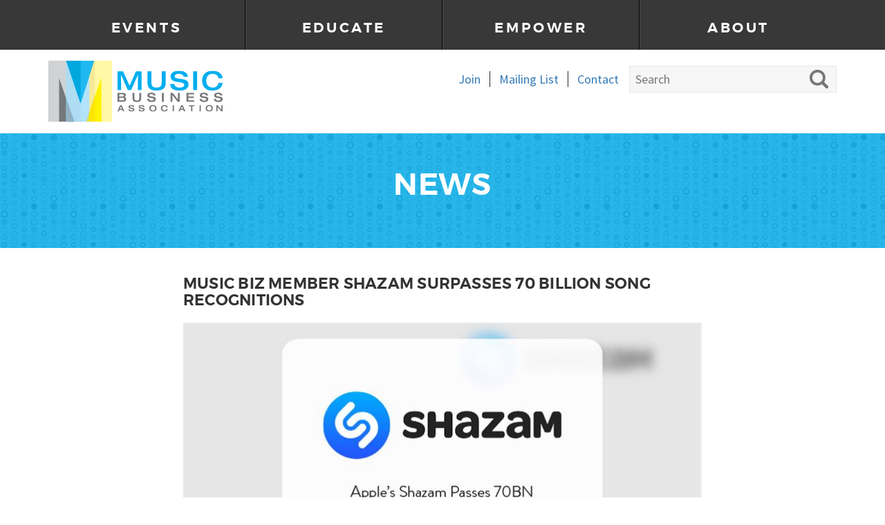

--- FILE ---
content_type: text/html; charset=UTF-8
request_url: https://musicbiz.org/news/music-biz-member-shazam-surpasses-70-billion-song-recognitions/
body_size: 7208
content:
<!DOCTYPE html><html lang="en-US"><head><meta charset="UTF-8"><meta name="viewport" content="width=device-width, initial-scale=1.0"><meta http-equiv="X-UA-Compatible" content="IE=edge"><link media="all" href="https://musicbiz.org/wp-content/cache/autoptimize/css/autoptimize_55ed0cd888ac824baae1879dc87c000d.css" rel="stylesheet"><title>Music Biz Member Shazam Surpasses 70 Billion Song Recognitions - Music Business Association</title> <script type="text/javascript" src="https://cdnjs.cloudflare.com/ajax/libs/modernizr/2.8.3/modernizr.min.js"></script> <link rel="apple-touch-icon" sizes="57x57" href="/apple-touch-icon-57x57.png" /><link rel="apple-touch-icon" sizes="114x114" href="/apple-touch-icon-114x114.png" /><link rel="apple-touch-icon" sizes="72x72" href="/apple-touch-icon-72x72.png" /><link rel="apple-touch-icon" sizes="144x144" href="/apple-touch-icon-144x144.png" /><link rel="apple-touch-icon" sizes="60x60" href="/apple-touch-icon-60x60.png" /><link rel="apple-touch-icon" sizes="120x120" href="/apple-touch-icon-120x120.png" /><link rel="apple-touch-icon" sizes="76x76" href="/apple-touch-icon-76x76.png" /><link rel="apple-touch-icon" sizes="152x152" href="/apple-touch-icon-152x152.png" /><link rel="icon" type="image/png" href="/favicon-196x196.png" sizes="196x196" /><link rel="icon" type="image/png" href="/favicon-96x96.png" sizes="96x96" /><link rel="icon" type="image/png" href="/favicon-32x32.png" sizes="32x32" /><link rel="icon" type="image/png" href="/favicon-16x16.png" sizes="16x16" /><link rel="icon" type="image/png" href="/favicon-128.png" sizes="128x128" /><meta name="application-name" content="&nbsp;"/><meta name="msapplication-TileColor" content="#FFFFFF" /><meta name="msapplication-TileImage" content="/mstile-144x144.png" /><meta name="msapplication-square70x70logo" content="/mstile-70x70.png" /><meta name="msapplication-square150x150logo" content="/mstile-150x150.png" /><meta name="msapplication-wide310x150logo" content="/mstile-310x150.png" /><meta name="msapplication-square310x310logo" content="/mstile-310x310.png" /><meta name='robots' content='index, follow, max-image-preview:large, max-snippet:-1, max-video-preview:-1' /><link rel="canonical" href="https://musicbiz.org/news/music-biz-member-shazam-surpasses-70-billion-song-recognitions/" /><meta property="og:locale" content="en_US" /><meta property="og:type" content="article" /><meta property="og:title" content="Music Biz Member Shazam Surpasses 70 Billion Song Recognitions - Music Business Association" /><meta property="og:description" content="Shazam has announced it surpassed 70 billion song recognitions earlier this month. This comes as its parent company, Apple has released timeline milestones in celebration of Shazam’s 20th anniversary. Key data points from the company reveal Drake as the most Shazamed artist of all time with more than 350 million Shazams, and “Butter” by BTS&hellip; Read&nbsp;More" /><meta property="og:url" content="https://musicbiz.org/news/music-biz-member-shazam-surpasses-70-billion-song-recognitions/" /><meta property="og:site_name" content="Music Business Association" /><meta property="article:modified_time" content="2025-01-22T17:36:47+00:00" /><meta property="og:image" content="https://musicbiz.org/wp-content/uploads/2022/09/zVUSj-f8.jpeg" /><meta property="og:image:width" content="750" /><meta property="og:image:height" content="372" /><meta property="og:image:type" content="image/jpeg" /><meta name="twitter:card" content="summary_large_image" /><meta name="twitter:label1" content="Est. reading time" /><meta name="twitter:data1" content="1 minute" /> <script type="application/ld+json" class="yoast-schema-graph">{"@context":"https://schema.org","@graph":[{"@type":"WebPage","@id":"https://musicbiz.org/news/music-biz-member-shazam-surpasses-70-billion-song-recognitions/","url":"https://musicbiz.org/news/music-biz-member-shazam-surpasses-70-billion-song-recognitions/","name":"Music Biz Member Shazam Surpasses 70 Billion Song Recognitions - Music Business Association","isPartOf":{"@id":"https://musicbiz.org/#website"},"primaryImageOfPage":{"@id":"https://musicbiz.org/news/music-biz-member-shazam-surpasses-70-billion-song-recognitions/#primaryimage"},"image":{"@id":"https://musicbiz.org/news/music-biz-member-shazam-surpasses-70-billion-song-recognitions/#primaryimage"},"thumbnailUrl":"https://musicbiz.org/wp-content/uploads/2022/09/zVUSj-f8.jpeg","datePublished":"2022-09-01T17:30:00+00:00","dateModified":"2025-01-22T17:36:47+00:00","breadcrumb":{"@id":"https://musicbiz.org/news/music-biz-member-shazam-surpasses-70-billion-song-recognitions/#breadcrumb"},"inLanguage":"en-US","potentialAction":[{"@type":"ReadAction","target":["https://musicbiz.org/news/music-biz-member-shazam-surpasses-70-billion-song-recognitions/"]}]},{"@type":"ImageObject","inLanguage":"en-US","@id":"https://musicbiz.org/news/music-biz-member-shazam-surpasses-70-billion-song-recognitions/#primaryimage","url":"https://musicbiz.org/wp-content/uploads/2022/09/zVUSj-f8.jpeg","contentUrl":"https://musicbiz.org/wp-content/uploads/2022/09/zVUSj-f8.jpeg","width":750,"height":372},{"@type":"BreadcrumbList","@id":"https://musicbiz.org/news/music-biz-member-shazam-surpasses-70-billion-song-recognitions/#breadcrumb","itemListElement":[{"@type":"ListItem","position":1,"name":"Home","item":"https://musicbiz.org/"},{"@type":"ListItem","position":2,"name":"News","item":"https://musicbiz.org/news/"},{"@type":"ListItem","position":3,"name":"Music Biz Member Shazam Surpasses 70 Billion Song Recognitions"}]},{"@type":"WebSite","@id":"https://musicbiz.org/#website","url":"https://musicbiz.org/","name":"Music Business Association","description":"","potentialAction":[{"@type":"SearchAction","target":{"@type":"EntryPoint","urlTemplate":"https://musicbiz.org/?s={search_term_string}"},"query-input":{"@type":"PropertyValueSpecification","valueRequired":true,"valueName":"search_term_string"}}],"inLanguage":"en-US"}]}</script> <link rel='dns-prefetch' href='//platform-api.sharethis.com' /><link rel='dns-prefetch' href='//cdn.icomoon.io' /><link rel="alternate" type="application/rss+xml" title="Music Business Association &raquo; Feed" href="https://musicbiz.org/feed/" /><link rel="alternate" type="application/rss+xml" title="Music Business Association &raquo; Comments Feed" href="https://musicbiz.org/comments/feed/" /><link rel="alternate" title="oEmbed (JSON)" type="application/json+oembed" href="https://musicbiz.org/wp-json/oembed/1.0/embed?url=https%3A%2F%2Fmusicbiz.org%2Fnews%2Fmusic-biz-member-shazam-surpasses-70-billion-song-recognitions%2F" /><link rel="alternate" title="oEmbed (XML)" type="text/xml+oembed" href="https://musicbiz.org/wp-json/oembed/1.0/embed?url=https%3A%2F%2Fmusicbiz.org%2Fnews%2Fmusic-biz-member-shazam-surpasses-70-billion-song-recognitions%2F&#038;format=xml" /><link rel='stylesheet' id='_aac-icomoon-css' href='https://cdn.icomoon.io/233085/MUB_022-WebsiteIconFont/style.css?1x2f3m&#038;ver=e1ed3c58893bb94a1d39c40572dbbf98' type='text/css' media='all' /> <script type="text/javascript" src="https://musicbiz.org/wp-includes/js/jquery/jquery.min.js?ver=3.7.1" id="jquery-core-js"></script> <script type="text/javascript" src="//platform-api.sharethis.com/js/sharethis.js?ver=2.3.6#property=5c06bf114b87f60011595d3b&amp;product=inline-buttons&amp;source=sharethis-share-buttons-wordpress" id="share-this-share-buttons-mu-js"></script> <link rel="https://api.w.org/" href="https://musicbiz.org/wp-json/" /><link rel="alternate" title="JSON" type="application/json" href="https://musicbiz.org/wp-json/wp/v2/cpt_news/36759" /><link rel="EditURI" type="application/rsd+xml" title="RSD" href="https://musicbiz.org/xmlrpc.php?rsd" /> <script type="text/javascript">var ajaxurl = "https://musicbiz.org/wp-admin/admin-ajax.php"</script><meta name="generator" content="Powered by Slider Revolution 6.7.40 - responsive, Mobile-Friendly Slider Plugin for WordPress with comfortable drag and drop interface." /> <script type="text/javascript" src="https://ws.sharethis.com/button/buttons.js" ></script> <script type="text/javascript">stLight.options({publisher: "7338f390-3423-4cc9-b11d-3ec847c59817", doNotHash: false, doNotCopy: false, hashAddressBar: false, servicePopup: true, shorten: false});</script> <script>(function(i,s,o,g,r,a,m){i['GoogleAnalyticsObject']=r;i[r]=i[r]||function(){
  (i[r].q=i[r].q||[]).push(arguments)},i[r].l=1*new Date();a=s.createElement(o),
  m=s.getElementsByTagName(o)[0];a.async=1;a.src=g;m.parentNode.insertBefore(a,m)
  })(window,document,'script','https://www.google-analytics.com/analytics.js','ga');

  ga('create', 'UA-44654483-1', 'auto');
  ga('send', 'pageview');</script>  <script>!function(f,b,e,v,n,t,s){if(f.fbq)return;n=f.fbq=function(){n.callMethod?
n.callMethod.apply(n,arguments):n.queue.push(arguments)};
if(!f._fbq)f._fbq=n;n.push=n;n.loaded=!0;n.version='2.0';
n.queue=[];t=b.createElement(e);t.async=!0;
t.src=v;s=b.getElementsByTagName(e)[0];
s.parentNode.insertBefore(t,s)}(window,document,'script',
'https://connect.facebook.net/en_US/fbevents.js');
fbq('init', '1730730017181989'); 
fbq('track', 'PageView');</script> <noscript> <img height="1" width="1" src="https://www.facebook.com/tr?id=1730730017181989&ev=PageView &noscript=1"/></noscript></head><body class="wp-singular cpt_news-template-default single single-cpt_news postid-36759 wp-theme-musicbiz"><div class='mobile-search-wrapper hidden-md hidden-lg'><form role="search" method="get" class="searchform" action="https://musicbiz.org/"><div> <input type="text" value="" name="s" placeholder="Search" /> <input type="submit" value="Search" /></div></form></div><header id="masthead"><div class="site-header-top hidden-xs hidden-sm" ><div class="container"><div class="row"><div class="col-sm-12"><div class="site-header-inner"><nav class="site-navigation"><div class="site-navigation-primary"><div class="menu-main-menu-top-nav-container"><ul id="main-menu" class="nav navbar-nav"><li id="menu-item-741" class="menu-item menu-item-type-post_type menu-item-object-page menu-item-has-children menu-item-741"><a href="https://musicbiz.org/events/">Events</a><ul class="sub-menu"><li id="menu-item-41169" class="menu-item menu-item-type-post_type menu-item-object-page menu-item-41169"><a href="https://musicbiz.org/events/music-biz-annual-conference/">Music Biz 2026</a></li><li id="menu-item-37252" class="menu-item menu-item-type-post_type menu-item-object-page menu-item-37252"><a href="https://musicbiz.org/the-bizzy-awards/">The Bizzy Awards</a></li><li id="menu-item-36899" class="menu-item menu-item-type-post_type menu-item-object-page menu-item-36899"><a href="https://musicbiz.org/events/music-biz-roadshow/">Music Biz Roadshow</a></li><li id="menu-item-40525" class="menu-item menu-item-type-post_type menu-item-object-page menu-item-40525"><a href="https://musicbiz.org/music-biz-passport/">Music Biz Passport</a></li><li id="menu-item-34511" class="menu-item menu-item-type-post_type menu-item-object-page menu-item-34511"><a href="https://musicbiz.org/events/lets-talk-physical/">Let’s Talk Physical</a></li><li id="menu-item-33229" class="menu-item menu-item-type-post_type menu-item-object-page menu-item-33229"><a href="https://musicbiz.org/events/nextgen_u-student-summit/">#NEXTGEN_U Student Summit</a></li><li id="menu-item-41232" class="menu-item menu-item-type-post_type menu-item-object-page menu-item-41232"><a href="https://musicbiz.org/events/trust-safety-in-music-symposium/">Trust &amp; Safety In Music Symposium</a></li><li id="menu-item-43574" class="menu-item menu-item-type-post_type menu-item-object-page menu-item-43574"><a href="https://musicbiz.org/event-recording-archive/">Event Recording Archive</a></li></ul></li><li id="menu-item-718" class="menu-item menu-item-type-post_type menu-item-object-page menu-item-has-children menu-item-718"><a href="https://musicbiz.org/education/">Educate</a><ul class="sub-menu"><li id="menu-item-17130" class="menu-item menu-item-type-post_type menu-item-object-page menu-item-17130"><a href="https://musicbiz.org/education/common-ground-webinar-series/">Common Ground Webinar Series</a></li><li id="menu-item-22094" class="menu-item menu-item-type-post_type menu-item-object-page menu-item-22094"><a href="https://musicbiz.org/news-category/keeping-tempo-with-music-biz/">Keeping Tempo With Music Biz</a></li><li id="menu-item-21976" class="menu-item menu-item-type-post_type menu-item-object-page menu-item-21976"><a href="https://musicbiz.org/news-category/future-of-what-podcast/">The Future Of What Podcast</a></li><li id="menu-item-742" class="menu-item menu-item-type-post_type menu-item-object-page menu-item-742"><a href="https://musicbiz.org/news/">Association &#038; Member Updates</a></li><li id="menu-item-721" class="menu-item menu-item-type-post_type menu-item-object-page menu-item-721"><a href="https://musicbiz.org/event-recording-archive/">Event Recording Archive</a></li></ul></li><li id="menu-item-17132" class="menu-item menu-item-type-post_type menu-item-object-page menu-item-has-children menu-item-17132"><a href="https://musicbiz.org/engagement/">Empower</a><ul class="sub-menu"><li id="menu-item-33436" class="menu-item menu-item-type-post_type menu-item-object-page menu-item-33436"><a href="https://musicbiz.org/about/member-community/">Member Community</a></li><li id="menu-item-17133" class="menu-item menu-item-type-post_type menu-item-object-page menu-item-17133"><a href="https://musicbiz.org/engagement/committees/">Committees</a></li><li id="menu-item-31327" class="menu-item menu-item-type-custom menu-item-object-custom menu-item-31327"><a href="https://www.musichealthalliance.com/music-biz-mental-health-fund/">Music Biz Mental Health Fund</a></li><li id="menu-item-17131" class="menu-item menu-item-type-post_type menu-item-object-page menu-item-17131"><a href="https://musicbiz.org/about/scholarship-foundation/">Braylin Campbell Memorial Music Business Scholarship Foundation</a></li><li id="menu-item-43594" class="menu-item menu-item-type-post_type menu-item-object-page menu-item-43594"><a href="https://musicbiz.org/about/academic-partnership/">Academic Partnership Program</a></li></ul></li><li id="menu-item-764" class="menu-item menu-item-type-post_type menu-item-object-page menu-item-has-children menu-item-764"><a href="https://musicbiz.org/about/">About</a><ul class="sub-menu"><li id="menu-item-765" class="menu-item menu-item-type-post_type menu-item-object-page menu-item-765"><a href="https://musicbiz.org/about/mission/">Mission</a></li><li id="menu-item-766" class="menu-item menu-item-type-post_type menu-item-object-page menu-item-766"><a href="https://musicbiz.org/about/board-of-directors/">Board of Directors</a></li><li id="menu-item-767" class="menu-item menu-item-type-post_type menu-item-object-page menu-item-767"><a href="https://musicbiz.org/about/staff/">Staff</a></li><li id="menu-item-33435" class="menu-item menu-item-type-post_type menu-item-object-page menu-item-33435"><a href="https://musicbiz.org/about/member-community/">Member Community</a></li><li id="menu-item-19411" class="menu-item menu-item-type-post_type menu-item-object-page menu-item-19411"><a href="https://musicbiz.org/about/bylaws/">Bylaws</a></li><li id="menu-item-771" class="menu-item menu-item-type-post_type menu-item-object-page menu-item-771"><a href="https://musicbiz.org/about/scholarship-foundation/">Braylin Campbell Memorial Music Business Scholarship Foundation</a></li><li id="menu-item-17155" class="menu-item menu-item-type-post_type menu-item-object-page menu-item-17155"><a href="https://musicbiz.org/engagement/media-center/">Media Center</a></li><li id="menu-item-772" class="menu-item menu-item-type-post_type menu-item-object-page menu-item-772"><a href="https://musicbiz.org/about/join-music-biz/">Join Music Biz</a></li></ul></li></ul></div></div></nav></div></div></div></div></div><div class="site-header" ><div class="container"><div class="row"><div class="col-sm-12"> <span class="logo-wrapper"> <a href="https://musicbiz.org/" title="Music Business Association" rel="home"> <img src="https://musicbiz.org/wp-content/themes/musicbiz/images/logo-music-biz.png" alt="Music Business Association"> </a> </span><nav class="small-nav-wrapper hidden-xs hidden-sm"><form role="search" method="get" id="searchform" class="searchform" action="https://musicbiz.org/"><div> <input type="text" value="" name="s" id="s" placeholder="Search" /> <input type="submit" id="searchsubmit" value="Search" /></div></form><ul id="small-menu" class="menu"><li id="menu-item-1757" class="menu-item menu-item-type-post_type menu-item-object-page menu-item-1757"><a href="https://musicbiz.org/about/join-music-biz/">Join</a></li><li id="menu-item-1017" class="menu-item menu-item-type-post_type menu-item-object-page menu-item-1017"><a href="https://musicbiz.org/mailing-list/">Mailing List</a></li><li id="menu-item-422" class="menu-item menu-item-type-post_type menu-item-object-page menu-item-422"><a href="https://musicbiz.org/contact-us/">Contact</a></li></ul></nav> <button class="dl-trigger hidden-md hidden-lg">Open Menu</button> <span class="search-icon icon-10 hidden-md hidden-lg"></span></div></div></div><nav class="mobile-nav-wrapper hidden visible-xs visible-sm "><div id="dl-menu" class="dl-menuwrapper"><ul class="dl-menu"><li id="menu-item-476" class="menu-item menu-item-type-custom menu-item-object-custom menu-item-has-children menu-item-476"><a href="#">Events</a><ul class="dl-submenu"><li id="menu-item-42821" class="menu-item menu-item-type-post_type menu-item-object-page menu-item-42821"><a href="https://musicbiz.org/events/music-biz-annual-conference/">Music Biz 2026</a></li><li id="menu-item-38827" class="menu-item menu-item-type-post_type menu-item-object-page menu-item-38827"><a href="https://musicbiz.org/the-bizzy-awards/">The Bizzy Awards</a></li><li id="menu-item-38828" class="menu-item menu-item-type-post_type menu-item-object-page menu-item-38828"><a href="https://musicbiz.org/events/music-biz-roadshow/">Music Biz Roadshow</a></li><li id="menu-item-40524" class="menu-item menu-item-type-post_type menu-item-object-page menu-item-40524"><a href="https://musicbiz.org/music-biz-passport/">Music Biz Passport</a></li><li id="menu-item-34512" class="menu-item menu-item-type-post_type menu-item-object-page menu-item-34512"><a href="https://musicbiz.org/events/lets-talk-physical/">Let’s Talk Physical</a></li><li id="menu-item-34474" class="menu-item menu-item-type-post_type menu-item-object-page menu-item-34474"><a href="https://musicbiz.org/events/nextgen_u-student-summit/">#NEXTGEN_U Student Summit</a></li><li id="menu-item-42822" class="menu-item menu-item-type-post_type menu-item-object-page menu-item-42822"><a href="https://musicbiz.org/events/trust-safety-in-music-symposium/">Trust &amp; Safety In Music Symposium</a></li><li id="menu-item-38829" class="menu-item menu-item-type-post_type menu-item-object-page menu-item-38829"><a href="https://musicbiz.org/event-recording-archive/virtual-event-recordings/">Virtual Event Recordings</a></li></ul></li><li id="menu-item-17167" class="menu-item menu-item-type-custom menu-item-object-custom menu-item-has-children menu-item-17167"><a href="#">Educate</a><ul class="dl-submenu"><li id="menu-item-17159" class="menu-item menu-item-type-post_type menu-item-object-page menu-item-17159"><a href="https://musicbiz.org/education/common-ground-webinar-series/">Common Ground Webinar Series</a></li><li id="menu-item-34477" class="menu-item menu-item-type-post_type menu-item-object-page menu-item-34477"><a href="https://musicbiz.org/news-category/keeping-tempo-with-music-biz/">Keeping Tempo With Music Biz</a></li><li id="menu-item-34478" class="menu-item menu-item-type-post_type menu-item-object-page menu-item-34478"><a href="https://musicbiz.org/news-category/future-of-what-podcast/">The Future Of What Podcast</a></li><li id="menu-item-17160" class="menu-item menu-item-type-post_type menu-item-object-page menu-item-17160"><a href="https://musicbiz.org/news/">Association &#038; Member Updates</a></li><li id="menu-item-34480" class="menu-item menu-item-type-post_type menu-item-object-page menu-item-34480"><a href="https://musicbiz.org/event-recording-archive/">Event Recording Archive</a></li></ul></li><li id="menu-item-17165" class="menu-item menu-item-type-custom menu-item-object-custom menu-item-has-children menu-item-17165"><a href="#">Empower</a><ul class="dl-submenu"><li id="menu-item-34482" class="menu-item menu-item-type-post_type menu-item-object-page menu-item-34482"><a href="https://musicbiz.org/about/member-community/">Member Community</a></li><li id="menu-item-17163" class="menu-item menu-item-type-post_type menu-item-object-page menu-item-17163"><a href="https://musicbiz.org/engagement/committees/">Committees</a></li><li id="menu-item-34484" class="menu-item menu-item-type-post_type menu-item-object-page menu-item-34484"><a href="https://musicbiz.org/about/scholarship-foundation/">Braylin Campbell Memorial Music Business Scholarship Foundation</a></li><li id="menu-item-34481" class="menu-item menu-item-type-custom menu-item-object-custom menu-item-34481"><a href="https://www.musichealthalliance.com/music-biz-mental-health-fund/">Music Biz Mental Health Fund</a></li></ul></li><li id="menu-item-479" class="menu-item menu-item-type-custom menu-item-object-custom menu-item-has-children menu-item-479"><a href="#">About</a><ul class="dl-submenu"><li id="menu-item-972" class="menu-item menu-item-type-post_type menu-item-object-page menu-item-972"><a href="https://musicbiz.org/about/mission/">Mission</a></li><li id="menu-item-973" class="menu-item menu-item-type-post_type menu-item-object-page menu-item-973"><a href="https://musicbiz.org/about/board-of-directors/">Board of Directors</a></li><li id="menu-item-974" class="menu-item menu-item-type-post_type menu-item-object-page menu-item-974"><a href="https://musicbiz.org/about/staff/">Staff</a></li><li id="menu-item-34485" class="menu-item menu-item-type-post_type menu-item-object-page menu-item-34485"><a href="https://musicbiz.org/about/member-community/">Member Community</a></li><li id="menu-item-34486" class="menu-item menu-item-type-post_type menu-item-object-page menu-item-34486"><a href="https://musicbiz.org/about/bylaws/">Bylaws</a></li><li id="menu-item-7233" class="menu-item menu-item-type-post_type menu-item-object-page menu-item-7233"><a href="https://musicbiz.org/about/scholarship-foundation/">Braylin Campbell Memorial Music Business Scholarship Foundation</a></li><li id="menu-item-34490" class="menu-item menu-item-type-post_type menu-item-object-page menu-item-34490"><a href="https://musicbiz.org/engagement/media-center/">Media Center</a></li><li id="menu-item-17168" class="menu-item menu-item-type-post_type menu-item-object-page menu-item-17168"><a href="https://musicbiz.org/about/join-music-biz/">Join Music Biz</a></li></ul></li></ul></div></nav></div></header><div class="main-content"><div class="band-hero"><div class="container"><div class="row"><div class="col-sm-12"><h2>News</h2></div></div></div></div><div class="band-bottom-padding"><div class="container"><div class="row justify-content-center"><div class="col-sm-12 col-md-10 col-lg-8"><article id="post-36759" class="post-36759 cpt_news type-cpt_news status-publish has-post-thumbnail hentry news_categories-member-updates"><header><h1 class="small-h1">Music Biz Member Shazam Surpasses 70 Billion Song Recognitions</h1></header><div class="entry-content-thumbnail news-post-feature-img"> <img class='img-responsive gray-border' src='https://musicbiz.org/wp-content/uploads/2022/09/zVUSj-f8.jpeg' alt='' /></div><p>Shazam has announced it surpassed 70 billion song recognitions earlier this month. This comes as its parent company, Apple has released timeline milestones in celebration of Shazam’s 20th anniversary. Key data points from the company reveal Drake as the most Shazamed artist of all time with more than 350 million Shazams, and “<em>Butter</em>” by BTS as the fastest song to reach 1 million Shazams.</p><p><a href="https://www.musicbusinessworldwide.com/apples-shazam-surpasses-70bn-song-recognitions/">Click here</a> to read more from <em>Music Business Worldwide.</em></p></article></div></div></div></div></div><div class="gallery-band-wrapper"><ul class="thumb"><li> <img class="img-responsive in-modal" 
 src="https://musicbiz.org/wp-content/uploads/2022/05/ltp.png" 
 alt="" 
 data-url="https://musicbiz.org/gallery/ltp22/" 
 data-caption="<p>Let&#8217;s Talk Physical, March 2022</p> " 
 data-modal="https://musicbiz.org/wp-content/uploads/2022/05/Screen-Shot-2022-05-25-at-4.19.46-PM.png" 
 data-id="36283" 
 data-prev="36275" 
 data-next="36275" /></li><li> <img class="img-responsive in-modal" 
 src="https://musicbiz.org/wp-content/uploads/2022/05/MB22-02-1.jpg" 
 alt="" 
 data-url="https://musicbiz.org/gallery/mb22-011/" 
 data-caption="<p>Julie Swidley, Sony Music Entertainment accepting Presidential Award at the 2022 Bizzy Awards</p> " 
 data-modal="https://musicbiz.org/wp-content/uploads/2022/05/MB22-02.jpg" 
 data-id="36275" 
 data-prev="36271" 
 data-next="36283" /></li><li> <img class="img-responsive in-modal" 
 src="https://musicbiz.org/wp-content/uploads/2022/05/MB22-018-1.jpg" 
 alt="" 
 data-url="https://musicbiz.org/gallery/mb22-010/" 
 data-caption="<p>O.N.E the Duo during the Music Biz 2022 Brunch sponsored by CMA</p> " 
 data-modal="https://musicbiz.org/wp-content/uploads/2022/05/MB22-018.jpg" 
 data-id="36271" 
 data-prev="36266" 
 data-next="36275" /></li><li> <img class="img-responsive in-modal" 
 src="https://musicbiz.org/wp-content/uploads/2022/05/MB22-016-1.jpg" 
 alt="" 
 data-url="https://musicbiz.org/gallery/mb22-09-2/" 
 data-caption="<p>Women in Music Workshop during Music Biz 2022</p> " 
 data-modal="https://musicbiz.org/wp-content/uploads/2022/05/MB22-016.jpg" 
 data-id="36266" 
 data-prev="36260" 
 data-next="36271" /></li><li> <img class="img-responsive in-modal" 
 src="https://musicbiz.org/wp-content/uploads/2022/05/MB22-022-1.jpg" 
 alt="" 
 data-url="https://musicbiz.org/gallery/mb22-09/" 
 data-caption="<p>Music Biz LIVE Keynote: Jon Platt, Chairman &#038; CEO, Sony Music Publishing (middle) with Songwriter, Ashley Gorley (far Left) &#038; Music Biz President, Portia  Sabin (far right)</p> " 
 data-modal="https://musicbiz.org/wp-content/uploads/2022/05/MB22-022.jpg" 
 data-id="36260" 
 data-prev="36251" 
 data-next="36266" /></li><li> <img class="img-responsive in-modal" 
 src="https://musicbiz.org/wp-content/uploads/2022/05/MB22-015-1.jpg" 
 alt="" 
 data-url="https://musicbiz.org/gallery/mb22-07/" 
 data-caption="<p>A full house during a session at Music Biz 2022</p> " 
 data-modal="https://musicbiz.org/wp-content/uploads/2022/05/MB22-015.jpg" 
 data-id="36251" 
 data-prev="36241" 
 data-next="36260" /></li><li> <img class="img-responsive in-modal" 
 src="https://musicbiz.org/wp-content/uploads/2022/05/MB22-013-1.jpg" 
 alt="" 
 data-url="https://musicbiz.org/gallery/mb22-05/" 
 data-caption="<p>Audience engaging with panel during Music Biz 2022</p> " 
 data-modal="https://musicbiz.org/wp-content/uploads/2022/05/MB22-013.jpg" 
 data-id="36241" 
 data-prev="36233" 
 data-next="36251" /></li><li> <img class="img-responsive in-modal" 
 src="https://musicbiz.org/wp-content/uploads/2022/05/MB22-010-1.jpg" 
 alt="" 
 data-url="https://musicbiz.org/gallery/mb22-03/" 
 data-caption="<p>Liliahn Majeed of UMG &#038; Ghazi of EMPIRE shaking hands before Music Biz LIVE Keynote Session during Music Biz 2022</p> " 
 data-modal="https://musicbiz.org/wp-content/uploads/2022/05/MB22-010.jpg" 
 data-id="36233" 
 data-prev="36229" 
 data-next="36241" /></li><li> <img class="img-responsive in-modal" 
 src="https://musicbiz.org/wp-content/uploads/2022/05/MB22-012-1.jpg" 
 alt="" 
 data-url="https://musicbiz.org/gallery/mb22-02/" 
 data-caption="<p>Music Biz 2022 DEI Panel &#8211; Music Biz LIVE Keynote: A Roadmap for Change</p> " 
 data-modal="https://musicbiz.org/wp-content/uploads/2022/05/MB22-012.jpg" 
 data-id="36229" 
 data-prev="31935" 
 data-next="36233" /></li><li> <img class="img-responsive in-modal" 
 src="https://musicbiz.org/wp-content/uploads/2021/03/NXTGENU-21-215.jpg" 
 alt="" 
 data-url="https://musicbiz.org/gallery/8/" 
 data-caption="<p>Music Biz hosts 2nd year of #NEXTGEN_U! This panel was a fully student-led panel discussing &#8216;Creating Your Own Opportunities.&#8217;</p> " 
 data-modal="https://musicbiz.org/wp-content/uploads/2021/03/NXTGENU-21.jpg" 
 data-id="31935" 
 data-prev="36255" 
 data-next="36229" /></li><li> <img class="img-responsive in-modal" 
 src="https://musicbiz.org/wp-content/uploads/2022/05/MB22-021-1.jpg" 
 alt="" 
 data-url="https://musicbiz.org/gallery/mb22-08/" 
 data-caption="<p>Music Biz LIVE Keynote: Jon Platt, Chairman &#038; CEO, Sony Music Publishing with Songwriter, Ashley Gorley</p> " 
 data-modal="https://musicbiz.org/wp-content/uploads/2022/05/MB22-021.jpg" 
 data-id="36255" 
 data-prev="31835" 
 data-next="31935" /></li><li> <img class="img-responsive in-modal" 
 src="https://musicbiz.org/wp-content/uploads/2021/03/richard-thumb.jpg" 
 alt="" 
 data-url="https://musicbiz.org/gallery/6/" 
 data-caption="<p>Music Biz 2019 Outstanding Achievement Award recipient and Co-Founder of independent distributor The Orchard, Richard Gottehrer, keynotes Indie Artist &amp; Songwriter Forum powered by Songtrust.</p> " 
 data-modal="https://musicbiz.org/wp-content/uploads/2021/03/richard.jpg" 
 data-id="31835" 
 data-prev="31831" 
 data-next="36255" /></li></ul></div><div class="modal fade" id="gallery-modal" tabindex="-1" role="dialog"><div class="modal-dialog" role="document"><div class="modal-content"><div class="modal-body"></div> <span class="left modal-control" role="button" data-modal-control="prev"></span> <span class="right modal-control" role="button" data-modal-control="next"></span><div id="fancybox-loading"><div></div></div></div></div></div><div class="modal fade" id="generic-modal" tabindex="-1" role="dialog"><div class="modal-dialog" role="document"><div class="modal-content"><div class="modal-body"></div></div></div></div><footer><div class="container"><div class="row"><div class="col-sm-3"> <img class="logo" src="https://musicbiz.org/wp-content/themes/musicbiz/images/logo-music-biz-footer.png" width="144" height="55" alt="Music Business Association"/></div><div class="col-sm-9"><ul class="social"><li><a class="icon-07 instagram" href="https://www.instagram.com/musicbizassoc/" target="_blank"><span class="sr-only">Music Biz Instagram</span></a></li><li><a class="icon-05 linkedin" href="https://www.linkedin.com/company/narm" target="_blank"><span class="sr-only">Music Biz LinkedIn</span></a></li><li><a class="icon-06 rss" href="/daily-news-feed-signup/"><span class="sr-only">Music Biz Newsletter Signup</span></a></li></ul></div></div><div class="row"><div class="col-sm-12 footer-menu"><p>&copy; <script type="text/javascript">document.write(new Date().getFullYear());</script> Music Business Association – Music Biz<br class="visible-xs"><span class="hidden-xs">&nbsp;&nbsp;|&nbsp;&nbsp;</span><a href="/privacy-policy/">Privacy Policy</a></p></div></div></div></footer> <script type="speculationrules">{"prefetch":[{"source":"document","where":{"and":[{"href_matches":"/*"},{"not":{"href_matches":["/wp-*.php","/wp-admin/*","/wp-content/uploads/*","/wp-content/*","/wp-content/plugins/*","/wp-content/themes/musicbiz/*","/*\\?(.+)"]}},{"not":{"selector_matches":"a[rel~=\"nofollow\"]"}},{"not":{"selector_matches":".no-prefetch, .no-prefetch a"}}]},"eagerness":"conservative"}]}</script>  <script type="text/javascript">var sbiajaxurl = "https://musicbiz.org/wp-admin/admin-ajax.php";</script> <script type="text/javascript">adroll_adv_id = "JAYOGFAZ6ZBMRK3X6KBJS5";
    adroll_pix_id = "EIF6BCPZLBDVTH7QDOFG6S";
    /* OPTIONAL: provide email to improve user identification */
    /* adroll_email = "username@example.com"; */
    (function () {
        var _onload = function(){
            if (document.readyState && !/loaded|complete/.test(document.readyState)){setTimeout(_onload, 10);return}
            if (!window.__adroll_loaded){__adroll_loaded=true;setTimeout(_onload, 50);return}
            var scr = document.createElement("script");
            var host = (("https:" == document.location.protocol) ? "https://s.adroll.com" : "http://a.adroll.com");
            scr.setAttribute('async', 'true');
            scr.type = "text/javascript";
            scr.src = host + "/j/roundtrip.js";
            ((document.getElementsByTagName('head') || [null])[0] ||
                document.getElementsByTagName('script')[0].parentNode).appendChild(scr);
        };
        if (window.addEventListener) {window.addEventListener('load', _onload, false);}
        else {window.attachEvent('onload', _onload)}
    }());</script> <script defer src="https://musicbiz.org/wp-content/cache/autoptimize/js/autoptimize_8ee570fb291353acd7b01af9a3cafc4a.js"></script></body></html>

--- FILE ---
content_type: application/javascript
request_url: https://musicbiz.org/wp-content/cache/autoptimize/js/autoptimize_8ee570fb291353acd7b01af9a3cafc4a.js
body_size: 7338
content:
/*!
 * Bootstrap v3.3.5 (http://getbootstrap.com)
 * Copyright 2011-2015 Twitter, Inc.
 * Licensed under MIT (https://github.com/twbs/bootstrap/blob/master/LICENSE)
 */
/*!
 * Generated using the Bootstrap Customizer (http://getbootstrap.com/customize/?id=01424a3ddb04bdbae7e3)
 * Config saved to config.json and https://gist.github.com/01424a3ddb04bdbae7e3
 */
if("undefined"==typeof jQuery)throw new Error("Bootstrap's JavaScript requires jQuery");+function(t){"use strict";var e=t.fn.jquery.split(" ")[0].split(".");if(e[0]<2&&e[1]<9||1==e[0]&&9==e[1]&&e[2]<1)throw new Error("Bootstrap's JavaScript requires jQuery version 1.9.1 or higher")}(jQuery),+function(t){"use strict";function e(e){var o=e.attr("data-target");o||(o=e.attr("href"),o=o&&/#[A-Za-z]/.test(o)&&o.replace(/.*(?=#[^\s]*$)/,""));var i=o&&t(o);return i&&i.length?i:e.parent()}function o(o){o&&3===o.which||(t(s).remove(),t(n).each(function(){var i=t(this),s=e(i),n={relatedTarget:this};s.hasClass("open")&&(o&&"click"==o.type&&/input|textarea/i.test(o.target.tagName)&&t.contains(s[0],o.target)||(s.trigger(o=t.Event("hide.bs.dropdown",n)),o.isDefaultPrevented()||(i.attr("aria-expanded","false"),s.removeClass("open").trigger("hidden.bs.dropdown",n))))}))}function i(e){return this.each(function(){var o=t(this),i=o.data("bs.dropdown");i||o.data("bs.dropdown",i=new r(this)),"string"==typeof e&&i[e].call(o)})}var s=".dropdown-backdrop",n='[data-toggle="dropdown"]',r=function(e){t(e).on("click.bs.dropdown",this.toggle)};r.VERSION="3.3.5",r.prototype.toggle=function(i){var s=t(this);if(!s.is(".disabled, :disabled")){var n=e(s),r=n.hasClass("open");if(o(),!r){"ontouchstart"in document.documentElement&&!n.closest(".navbar-nav").length&&t(document.createElement("div")).addClass("dropdown-backdrop").insertAfter(t(this)).on("click",o);var a={relatedTarget:this};if(n.trigger(i=t.Event("show.bs.dropdown",a)),i.isDefaultPrevented())return;s.trigger("focus").attr("aria-expanded","true"),n.toggleClass("open").trigger("shown.bs.dropdown",a)}return!1}},r.prototype.keydown=function(o){if(/(38|40|27|32)/.test(o.which)&&!/input|textarea/i.test(o.target.tagName)){var i=t(this);if(o.preventDefault(),o.stopPropagation(),!i.is(".disabled, :disabled")){var s=e(i),r=s.hasClass("open");if(!r&&27!=o.which||r&&27==o.which)return 27==o.which&&s.find(n).trigger("focus"),i.trigger("click");var a=" li:not(.disabled):visible a",d=s.find(".dropdown-menu"+a);if(d.length){var l=d.index(o.target);38==o.which&&l>0&&l--,40==o.which&&l<d.length-1&&l++,~l||(l=0),d.eq(l).trigger("focus")}}}};var a=t.fn.dropdown;t.fn.dropdown=i,t.fn.dropdown.Constructor=r,t.fn.dropdown.noConflict=function(){return t.fn.dropdown=a,this},t(document).on("click.bs.dropdown.data-api",o).on("click.bs.dropdown.data-api",".dropdown form",function(t){t.stopPropagation()}).on("click.bs.dropdown.data-api",n,r.prototype.toggle).on("keydown.bs.dropdown.data-api",n,r.prototype.keydown).on("keydown.bs.dropdown.data-api",".dropdown-menu",r.prototype.keydown)}(jQuery),+function(t){"use strict";function e(e,i){return this.each(function(){var s=t(this),n=s.data("bs.modal"),r=t.extend({},o.DEFAULTS,s.data(),"object"==typeof e&&e);n||s.data("bs.modal",n=new o(this,r)),"string"==typeof e?n[e](i):r.show&&n.show(i)})}var o=function(e,o){this.options=o,this.$body=t(document.body),this.$element=t(e),this.$dialog=this.$element.find(".modal-dialog"),this.$backdrop=null,this.isShown=null,this.originalBodyPad=null,this.scrollbarWidth=0,this.ignoreBackdropClick=!1,this.options.remote&&this.$element.find(".modal-content").load(this.options.remote,t.proxy(function(){this.$element.trigger("loaded.bs.modal")},this))};o.VERSION="3.3.5",o.TRANSITION_DURATION=300,o.BACKDROP_TRANSITION_DURATION=150,o.DEFAULTS={backdrop:!0,keyboard:!0,show:!0},o.prototype.toggle=function(t){return this.isShown?this.hide():this.show(t)},o.prototype.show=function(e){var i=this,s=t.Event("show.bs.modal",{relatedTarget:e});this.$element.trigger(s),this.isShown||s.isDefaultPrevented()||(this.isShown=!0,this.checkScrollbar(),this.setScrollbar(),this.$body.addClass("modal-open"),this.escape(),this.resize(),this.$element.on("click.dismiss.bs.modal",'[data-dismiss="modal"]',t.proxy(this.hide,this)),this.$dialog.on("mousedown.dismiss.bs.modal",function(){i.$element.one("mouseup.dismiss.bs.modal",function(e){t(e.target).is(i.$element)&&(i.ignoreBackdropClick=!0)})}),this.backdrop(function(){var s=t.support.transition&&i.$element.hasClass("fade");i.$element.parent().length||i.$element.appendTo(i.$body),i.$element.show().scrollTop(0),i.adjustDialog(),s&&i.$element[0].offsetWidth,i.$element.addClass("in"),i.enforceFocus();var n=t.Event("shown.bs.modal",{relatedTarget:e});s?i.$dialog.one("bsTransitionEnd",function(){i.$element.trigger("focus").trigger(n)}).emulateTransitionEnd(o.TRANSITION_DURATION):i.$element.trigger("focus").trigger(n)}))},o.prototype.hide=function(e){e&&e.preventDefault(),e=t.Event("hide.bs.modal"),this.$element.trigger(e),this.isShown&&!e.isDefaultPrevented()&&(this.isShown=!1,this.escape(),this.resize(),t(document).off("focusin.bs.modal"),this.$element.removeClass("in").off("click.dismiss.bs.modal").off("mouseup.dismiss.bs.modal"),this.$dialog.off("mousedown.dismiss.bs.modal"),t.support.transition&&this.$element.hasClass("fade")?this.$element.one("bsTransitionEnd",t.proxy(this.hideModal,this)).emulateTransitionEnd(o.TRANSITION_DURATION):this.hideModal())},o.prototype.enforceFocus=function(){t(document).off("focusin.bs.modal").on("focusin.bs.modal",t.proxy(function(t){this.$element[0]===t.target||this.$element.has(t.target).length||this.$element.trigger("focus")},this))},o.prototype.escape=function(){this.isShown&&this.options.keyboard?this.$element.on("keydown.dismiss.bs.modal",t.proxy(function(t){27==t.which&&this.hide()},this)):this.isShown||this.$element.off("keydown.dismiss.bs.modal")},o.prototype.resize=function(){this.isShown?t(window).on("resize.bs.modal",t.proxy(this.handleUpdate,this)):t(window).off("resize.bs.modal")},o.prototype.hideModal=function(){var t=this;this.$element.hide(),this.backdrop(function(){t.$body.removeClass("modal-open"),t.resetAdjustments(),t.resetScrollbar(),t.$element.trigger("hidden.bs.modal")})},o.prototype.removeBackdrop=function(){this.$backdrop&&this.$backdrop.remove(),this.$backdrop=null},o.prototype.backdrop=function(e){var i=this,s=this.$element.hasClass("fade")?"fade":"";if(this.isShown&&this.options.backdrop){var n=t.support.transition&&s;if(this.$backdrop=t(document.createElement("div")).addClass("modal-backdrop "+s).appendTo(this.$body),this.$element.on("click.dismiss.bs.modal",t.proxy(function(t){return this.ignoreBackdropClick?void(this.ignoreBackdropClick=!1):void(t.target===t.currentTarget&&("static"==this.options.backdrop?this.$element[0].focus():this.hide()))},this)),n&&this.$backdrop[0].offsetWidth,this.$backdrop.addClass("in"),!e)return;n?this.$backdrop.one("bsTransitionEnd",e).emulateTransitionEnd(o.BACKDROP_TRANSITION_DURATION):e()}else if(!this.isShown&&this.$backdrop){this.$backdrop.removeClass("in");var r=function(){i.removeBackdrop(),e&&e()};t.support.transition&&this.$element.hasClass("fade")?this.$backdrop.one("bsTransitionEnd",r).emulateTransitionEnd(o.BACKDROP_TRANSITION_DURATION):r()}else e&&e()},o.prototype.handleUpdate=function(){this.adjustDialog()},o.prototype.adjustDialog=function(){var t=this.$element[0].scrollHeight>document.documentElement.clientHeight;this.$element.css({paddingLeft:!this.bodyIsOverflowing&&t?this.scrollbarWidth:"",paddingRight:this.bodyIsOverflowing&&!t?this.scrollbarWidth:""})},o.prototype.resetAdjustments=function(){this.$element.css({paddingLeft:"",paddingRight:""})},o.prototype.checkScrollbar=function(){var t=window.innerWidth;if(!t){var e=document.documentElement.getBoundingClientRect();t=e.right-Math.abs(e.left)}this.bodyIsOverflowing=document.body.clientWidth<t,this.scrollbarWidth=this.measureScrollbar()},o.prototype.setScrollbar=function(){var t=parseInt(this.$body.css("padding-right")||0,10);this.originalBodyPad=document.body.style.paddingRight||"",this.bodyIsOverflowing&&this.$body.css("padding-right",t+this.scrollbarWidth)},o.prototype.resetScrollbar=function(){this.$body.css("padding-right",this.originalBodyPad)},o.prototype.measureScrollbar=function(){var t=document.createElement("div");t.className="modal-scrollbar-measure",this.$body.append(t);var e=t.offsetWidth-t.clientWidth;return this.$body[0].removeChild(t),e};var i=t.fn.modal;t.fn.modal=e,t.fn.modal.Constructor=o,t.fn.modal.noConflict=function(){return t.fn.modal=i,this},t(document).on("click.bs.modal.data-api",'[data-toggle="modal"]',function(o){var i=t(this),s=i.attr("href"),n=t(i.attr("data-target")||s&&s.replace(/.*(?=#[^\s]+$)/,"")),r=n.data("bs.modal")?"toggle":t.extend({remote:!/#/.test(s)&&s},n.data(),i.data());i.is("a")&&o.preventDefault(),n.one("show.bs.modal",function(t){t.isDefaultPrevented()||n.one("hidden.bs.modal",function(){i.is(":visible")&&i.trigger("focus")})}),e.call(n,r,this)})}(jQuery),+function(t){"use strict";function e(e){return this.each(function(){var i=t(this),s=i.data("bs.affix"),n="object"==typeof e&&e;s||i.data("bs.affix",s=new o(this,n)),"string"==typeof e&&s[e]()})}var o=function(e,i){this.options=t.extend({},o.DEFAULTS,i),this.$target=t(this.options.target).on("scroll.bs.affix.data-api",t.proxy(this.checkPosition,this)).on("click.bs.affix.data-api",t.proxy(this.checkPositionWithEventLoop,this)),this.$element=t(e),this.affixed=null,this.unpin=null,this.pinnedOffset=null,this.checkPosition()};o.VERSION="3.3.5",o.RESET="affix affix-top affix-bottom",o.DEFAULTS={offset:0,target:window},o.prototype.getState=function(t,e,o,i){var s=this.$target.scrollTop(),n=this.$element.offset(),r=this.$target.height();if(null!=o&&"top"==this.affixed)return o>s?"top":!1;if("bottom"==this.affixed)return null!=o?s+this.unpin<=n.top?!1:"bottom":t-i>=s+r?!1:"bottom";var a=null==this.affixed,d=a?s:n.top,l=a?r:e;return null!=o&&o>=s?"top":null!=i&&d+l>=t-i?"bottom":!1},o.prototype.getPinnedOffset=function(){if(this.pinnedOffset)return this.pinnedOffset;this.$element.removeClass(o.RESET).addClass("affix");var t=this.$target.scrollTop(),e=this.$element.offset();return this.pinnedOffset=e.top-t},o.prototype.checkPositionWithEventLoop=function(){setTimeout(t.proxy(this.checkPosition,this),1)},o.prototype.checkPosition=function(){if(this.$element.is(":visible")){var e=this.$element.height(),i=this.options.offset,s=i.top,n=i.bottom,r=Math.max(t(document).height(),t(document.body).height());"object"!=typeof i&&(n=s=i),"function"==typeof s&&(s=i.top(this.$element)),"function"==typeof n&&(n=i.bottom(this.$element));var a=this.getState(r,e,s,n);if(this.affixed!=a){null!=this.unpin&&this.$element.css("top","");var d="affix"+(a?"-"+a:""),l=t.Event(d+".bs.affix");if(this.$element.trigger(l),l.isDefaultPrevented())return;this.affixed=a,this.unpin="bottom"==a?this.getPinnedOffset():null,this.$element.removeClass(o.RESET).addClass(d).trigger(d.replace("affix","affixed")+".bs.affix")}"bottom"==a&&this.$element.offset({top:r-e-n})}};var i=t.fn.affix;t.fn.affix=e,t.fn.affix.Constructor=o,t.fn.affix.noConflict=function(){return t.fn.affix=i,this},t(window).on("load",function(){t('[data-spy="affix"]').each(function(){var o=t(this),i=o.data();i.offset=i.offset||{},null!=i.offsetBottom&&(i.offset.bottom=i.offsetBottom),null!=i.offsetTop&&(i.offset.top=i.offsetTop),e.call(o,i)})})}(jQuery),+function(t){"use strict";function e(o,i){this.$body=t(document.body),this.$scrollElement=t(t(o).is(document.body)?window:o),this.options=t.extend({},e.DEFAULTS,i),this.selector=(this.options.target||"")+" .nav li > a",this.offsets=[],this.targets=[],this.activeTarget=null,this.scrollHeight=0,this.$scrollElement.on("scroll.bs.scrollspy",t.proxy(this.process,this)),this.refresh(),this.process()}function o(o){return this.each(function(){var i=t(this),s=i.data("bs.scrollspy"),n="object"==typeof o&&o;s||i.data("bs.scrollspy",s=new e(this,n)),"string"==typeof o&&s[o]()})}e.VERSION="3.3.5",e.DEFAULTS={offset:10},e.prototype.getScrollHeight=function(){return this.$scrollElement[0].scrollHeight||Math.max(this.$body[0].scrollHeight,document.documentElement.scrollHeight)},e.prototype.refresh=function(){var e=this,o="offset",i=0;this.offsets=[],this.targets=[],this.scrollHeight=this.getScrollHeight(),t.isWindow(this.$scrollElement[0])||(o="position",i=this.$scrollElement.scrollTop()),this.$body.find(this.selector).map(function(){var e=t(this),s=e.data("target")||e.attr("href"),n=/^#./.test(s)&&t(s);return n&&n.length&&n.is(":visible")&&[[n[o]().top+i,s]]||null}).sort(function(t,e){return t[0]-e[0]}).each(function(){e.offsets.push(this[0]),e.targets.push(this[1])})},e.prototype.process=function(){var t,e=this.$scrollElement.scrollTop()+this.options.offset,o=this.getScrollHeight(),i=this.options.offset+o-this.$scrollElement.height(),s=this.offsets,n=this.targets,r=this.activeTarget;if(this.scrollHeight!=o&&this.refresh(),e>=i)return r!=(t=n[n.length-1])&&this.activate(t);if(r&&e<s[0])return this.activeTarget=null,this.clear();for(t=s.length;t--;)r!=n[t]&&e>=s[t]&&(void 0===s[t+1]||e<s[t+1])&&this.activate(n[t])},e.prototype.activate=function(e){this.activeTarget=e,this.clear();var o=this.selector+'[data-target="'+e+'"],'+this.selector+'[href="'+e+'"]',i=t(o).parents("li").addClass("active");i.parent(".dropdown-menu").length&&(i=i.closest("li.dropdown").addClass("active")),i.trigger("activate.bs.scrollspy")},e.prototype.clear=function(){t(this.selector).parentsUntil(this.options.target,".active").removeClass("active")};var i=t.fn.scrollspy;t.fn.scrollspy=o,t.fn.scrollspy.Constructor=e,t.fn.scrollspy.noConflict=function(){return t.fn.scrollspy=i,this},t(window).on("load.bs.scrollspy.data-api",function(){t('[data-spy="scroll"]').each(function(){var e=t(this);o.call(e,e.data())})})}(jQuery),+function(t){"use strict";function e(){var t=document.createElement("bootstrap"),e={WebkitTransition:"webkitTransitionEnd",MozTransition:"transitionend",OTransition:"oTransitionEnd otransitionend",transition:"transitionend"};for(var o in e)if(void 0!==t.style[o])return{end:e[o]};return!1}t.fn.emulateTransitionEnd=function(e){var o=!1,i=this;t(this).one("bsTransitionEnd",function(){o=!0});var s=function(){o||t(i).trigger(t.support.transition.end)};return setTimeout(s,e),this},t(function(){t.support.transition=e(),t.support.transition&&(t.event.special.bsTransitionEnd={bindType:t.support.transition.end,delegateType:t.support.transition.end,handle:function(e){return t(e.target).is(this)?e.handleObj.handler.apply(this,arguments):void 0}})})}(jQuery);
var Base64={_keyStr:"ABCDEFGHIJKLMNOPQRSTUVWXYZabcdefghijklmnopqrstuvwxyz0123456789+/=",encode:function(e){var t="";var n,r,i,s,o,u,a;var f=0;e=Base64._utf8_encode(e);while(f<e.length){n=e.charCodeAt(f++);r=e.charCodeAt(f++);i=e.charCodeAt(f++);s=n>>2;o=(n&3)<<4|r>>4;u=(r&15)<<2|i>>6;a=i&63;if(isNaN(r)){u=a=64}else if(isNaN(i)){a=64}t=t+this._keyStr.charAt(s)+this._keyStr.charAt(o)+this._keyStr.charAt(u)+this._keyStr.charAt(a)}return t},decode:function(e){var t="";var n,r,i;var s,o,u,a;var f=0;e=e.replace(/[^A-Za-z0-9\+\/\=]/g,"");while(f<e.length){s=this._keyStr.indexOf(e.charAt(f++));o=this._keyStr.indexOf(e.charAt(f++));u=this._keyStr.indexOf(e.charAt(f++));a=this._keyStr.indexOf(e.charAt(f++));n=s<<2|o>>4;r=(o&15)<<4|u>>2;i=(u&3)<<6|a;t=t+String.fromCharCode(n);if(u!=64){t=t+String.fromCharCode(r)}if(a!=64){t=t+String.fromCharCode(i)}}t=Base64._utf8_decode(t);return t},_utf8_encode:function(e){e=e.replace(/\r\n/g,"\n");var t="";for(var n=0;n<e.length;n++){var r=e.charCodeAt(n);if(r<128){t+=String.fromCharCode(r)}else if(r>127&&r<2048){t+=String.fromCharCode(r>>6|192);t+=String.fromCharCode(r&63|128)}else{t+=String.fromCharCode(r>>12|224);t+=String.fromCharCode(r>>6&63|128);t+=String.fromCharCode(r&63|128)}}return t},_utf8_decode:function(e){var t="";var n=0;var r=c1=c2=0;while(n<e.length){r=e.charCodeAt(n);if(r<128){t+=String.fromCharCode(r);n++}else if(r>191&&r<224){c2=e.charCodeAt(n+1);t+=String.fromCharCode((r&31)<<6|c2&63);n+=2}else{c2=e.charCodeAt(n+1);c3=e.charCodeAt(n+2);t+=String.fromCharCode((r&15)<<12|(c2&63)<<6|c3&63);n+=3}}return t}}
jQuery(function(){jQuery('#dl-menu').dlmenu({animationClasses:{classin:'dl-animate-in-2',classout:'dl-animate-out-2'}});});function strip(html)
{var tmp=document.createElement("DIV");tmp.innerHTML=html;return tmp.textContent||tmp.innerText||"";}
function modal_share(share_url,share_caption){share_caption=strip(share_caption);var pinterest="<span class='st_pinterest_hcount' st_title='"+share_caption+"' st_url='"+share_url+"' ></span>";var facebook="<span class='st_facebook_hcount' st_title='"+share_caption+"' st_url='"+share_url+"' ></span>";var twitter="<span class='st_twitter_hcount' st_title='"+share_caption+"' st_url='"+share_url+"' st_via='MusicBizAssoc'></span>";share="<div class='modal-share-wrapper'>"+pinterest+facebook+twitter+"<script>if (window.stButtons){stButtons.locateElements();}</script></div>";return share;}
jQuery(document).ready(function(){jQuery('#ftpr-submit').on("click",function(e){e.preventDefault();var pass1=document.getElementById('ftpr-password');var pass2=document.getElementById('ftpr-password-confirm');var message=document.getElementById('ftpr-confirmMessage');var fields=document.getElementById('ftpr-fields');message.innerHTML="";if(pass1.value!==pass2.value){message.innerHTML="Unsuccessful: <br /> Your password does not meet minimum requirements. Please use a different password, with at least 8 characters, one of which must be a special character such as a number or symbol.(Passwords Do Not Match!)";pass1.focus();return false;}
if(pass1.value.length<8){message.innerHTML="Unsuccessful: <br /> Your password does not meet minimum requirements. Please use a different password, with at least 8 characters, one of which must be a special character such as a number or symbol.";pass1.focus();return false;}
var container=jQuery(".ftpr-result");var loader=jQuery(".ftpr-result-wrapper #fancybox-loading");jQuery.ajax({url:ajaxurl,type:'post',data:{action:'ftpr',password:jQuery("#ftpr-password").val(),},beforeSend:function(){jQuery(loader).show();},success:function(html){fields.hide;container.html(html);jQuery(loader).hide();}});});jQuery('.btn-img-submit').on('click',function(){jQuery(this).parent('form').submit();});jQuery('.api-filter').change(function(){window.location=jQuery(this).find('option:selected').val();});jQuery('.band-feed .feed-item h3').each(function(){jQuery("<img />").attr("src",jQuery(this).data('img'));});jQuery("span.search-icon").click(function(){var search_el=jQuery(".mobile-search-wrapper");if(jQuery(search_el).hasClass("active")){jQuery(search_el).removeClass("active");}else{jQuery(search_el).addClass("active");}});jQuery('.gallery-band-wrapper img.in-modal, img.gallery-img.in-modal, div.gallery-image img.in-modal').click(function(e){e.preventDefault();jQuery('#gallery-modal .modal-body').empty();var share_url=jQuery(this).data("url");var share_caption=jQuery(this).data("caption");var share=modal_share(share_url,share_caption);jQuery('#gallery-modal .modal-body').append('<div class="close" data-dismiss="modal" aria-label="Close"></div><img class="img-responsive" src="'+jQuery(this).data("modal")+'" /><div class="caption">'+jQuery(this).data("caption")+share+'</div>');jQuery('.left.modal-control').data('id',jQuery(this).data('prev'));jQuery('.right.modal-control').data('id',jQuery(this).data('next'));jQuery('#gallery-modal').modal('show');});jQuery('.modal-control').on('click',function(e){e.preventDefault();var loader=jQuery("#fancybox-loading");jQuery.ajax({url:ajaxurl,type:'post',data:{action:'gallery_image',id:jQuery(this).data("id"),},beforeSend:function(){jQuery(loader).show();},success:function(data){var obj=jQuery.parseJSON(data);var share_url=obj.url;var share_caption=obj.caption;var share=modal_share(share_url,share_caption);var g_modal=jQuery("#gallery-modal .modal-content");jQuery(g_modal).find('img').attr('src',obj.image);jQuery(g_modal).find('.caption').eq(0).html(obj.caption+share);jQuery(g_modal).find('.left').data('id',obj.prev);jQuery(g_modal).find('.right').data('id',obj.next);jQuery(loader).hide();}});});jQuery(document).bind('keyup',function(e){if(e.which==39){jQuery('.right.modal-control').click();}
else if(e.which==37){jQuery('.left.modal-control').click();}});jQuery('.history-item a.history-show').click(function(e){var img='';if(jQuery(this).data("img")!='')
img='<img class="img-responsive" src="'+jQuery(this).data("img")+'" />';e.preventDefault();jQuery('#history-modal .modal-body').empty();jQuery('#history-modal .modal-body').append('<div class="close" data-dismiss="modal" aria-label="Close"></div>'+img+'<div class="caption">'+Base64.decode(jQuery(this).data("content"))+'</div>');jQuery('#history-modal').modal('show');});jQuery('.band-feed .feed-wrapper .content-wrapper h5').hover(function(){jQuery(this).parent().parent().parent().find('img').attr('src',jQuery(this).data("img"));});});jQuery(".event-menu-trigger").on("click",function(){jQuery(".event-side-menu").toggleClass('open');});jQuery(".event-side-menu .close-button").on("click",function(){jQuery(".event-side-menu").removeClass('open');});jQuery('#ayamt-submit').on("click",function(e){e.preventDefault();var container=jQuery(".ayamt-result");var loader=jQuery(".ayamt-result-wrapper #fancybox-loading");jQuery.ajax({url:ajaxurl,type:'post',data:{action:'ayamt',email:jQuery("#ayamt-email").val(),},beforeSend:function(){jQuery(loader).show();},success:function(html){var status='';if(html.match(/Success/)){status='Member'}
else if(html.match(/Sorry/)){status='No Match Found'}
else if(html.match(/missing/)){status='Company Member'}
else{status='Prospective/Inactive'}
ga('send','event','Are You a Member Tool','Form Submission',jQuery("#ayamt-email").val()+' - '+status);container.html(html);jQuery(loader).hide();}});});
;(function($,window,undefined){'use strict';var Modernizr=window.Modernizr,$body=$('body');$.DLMenu=function(options,element){this.$el=$(element);this._init(options);};$.DLMenu.defaults={animationClasses:{classin:'dl-animate-in-1',classout:'dl-animate-out-1'},onLevelClick:function(el,name){return false;},onLinkClick:function(el,ev){return false;}};$.DLMenu.prototype={_init:function(options){this.options=$.extend(true,{},$.DLMenu.defaults,options);this._config();var animEndEventNames={'WebkitAnimation':'webkitAnimationEnd','OAnimation':'oAnimationEnd','msAnimation':'MSAnimationEnd','animation':'animationend'},transEndEventNames={'WebkitTransition':'webkitTransitionEnd','MozTransition':'transitionend','OTransition':'oTransitionEnd','msTransition':'MSTransitionEnd','transition':'transitionend'};this.animEndEventName=animEndEventNames[Modernizr.prefixed('animation')]+'.dlmenu';this.transEndEventName=transEndEventNames[Modernizr.prefixed('transition')]+'.dlmenu',this.supportAnimations=Modernizr.cssanimations,this.supportTransitions=Modernizr.csstransitions;this._initEvents();},_config:function(){this.open=false;this.$trigger=$('.dl-trigger');this.$menu=$('ul.dl-menu');this.$menuitems=this.$menu.find('li:not(.dl-back)');this.$el.find('ul.dl-submenu').prepend('<li class="dl-back"><a href="#">back</a></li>');this.$back=this.$menu.find('li.dl-back');},_initEvents:function(){var self=this;this.$trigger.on('click.dlmenu',function(){if(self.open){self._closeMenu();}
else{self._openMenu();}
return false;});this.$menuitems.on('click.dlmenu',function(event){event.stopPropagation();var $item=$(this),$submenu=$item.children('ul.dl-submenu');if($submenu.length>0){var $flyin=$submenu.clone().css('opacity',0).insertAfter(self.$menu),onAnimationEndFn=function(){self.$menu.off(self.animEndEventName).removeClass(self.options.animationClasses.classout).addClass('dl-subview');$item.addClass('dl-subviewopen').parents('.dl-subviewopen:first').removeClass('dl-subviewopen').addClass('dl-subview');};setTimeout(function(){$flyin.addClass(self.options.animationClasses.classin);self.$menu.addClass(self.options.animationClasses.classout);if(self.supportAnimations){self.$menu.on(self.animEndEventName,onAnimationEndFn);}
else{onAnimationEndFn.call();}
self.options.onLevelClick($item,$item.children('a:first').text());});return false;}
else{self.options.onLinkClick($item,event);}});this.$back.on('click.dlmenu',function(event){var $this=$(this),$submenu=$this.parents('ul.dl-submenu:first'),$item=$submenu.parent(),$flyin=$submenu.clone().insertAfter(self.$menu);var onAnimationEndFn=function(){self.$menu.off(self.animEndEventName).removeClass(self.options.animationClasses.classin);$flyin.remove();};setTimeout(function(){$flyin.addClass(self.options.animationClasses.classout);self.$menu.addClass(self.options.animationClasses.classin);if(self.supportAnimations){self.$menu.on(self.animEndEventName,onAnimationEndFn);}
else{onAnimationEndFn.call();}
$item.removeClass('dl-subviewopen');var $subview=$this.parents('.dl-subview:first');if($subview.is('li')){$subview.addClass('dl-subviewopen');}
$subview.removeClass('dl-subview');});return false;});},closeMenu:function(){if(this.open){this._closeMenu();}},_closeMenu:function(){var self=this,onTransitionEndFn=function(){self.$menu.off(self.transEndEventName);self._resetMenu();};this.$menu.removeClass('dl-menuopen');this.$menu.addClass('dl-menu-toggle');this.$trigger.removeClass('dl-active');if(this.supportTransitions){this.$menu.on(this.transEndEventName,onTransitionEndFn);}
else{onTransitionEndFn.call();}
this.open=false;},openMenu:function(){if(!this.open){this._openMenu();}},_openMenu:function(){var self=this;$body.off('click').on('click.dlmenu',function(){self._closeMenu();});this.$menu.addClass('dl-menuopen dl-menu-toggle').on(this.transEndEventName,function(){$(this).removeClass('dl-menu-toggle');});this.$trigger.addClass('dl-active');this.open=true;},_resetMenu:function(){this.$menu.removeClass('dl-subview');this.$menuitems.removeClass('dl-subview dl-subviewopen');}};var logError=function(message){if(window.console){window.console.error(message);}};$.fn.dlmenu=function(options){if(typeof options==='string'){var args=Array.prototype.slice.call(arguments,1);this.each(function(){var instance=$.data(this,'dlmenu');if(!instance){logError("cannot call methods on dlmenu prior to initialization; "+"attempted to call method '"+options+"'");return;}
if(!$.isFunction(instance[options])||options.charAt(0)==="_"){logError("no such method '"+options+"' for dlmenu instance");return;}
instance[options].apply(instance,args);});}
else{this.each(function(){var instance=$.data(this,'dlmenu');if(instance){instance._init();}
else{instance=$.data(this,'dlmenu',new $.DLMenu(options,this));}});}
return this;};})(jQuery,window);